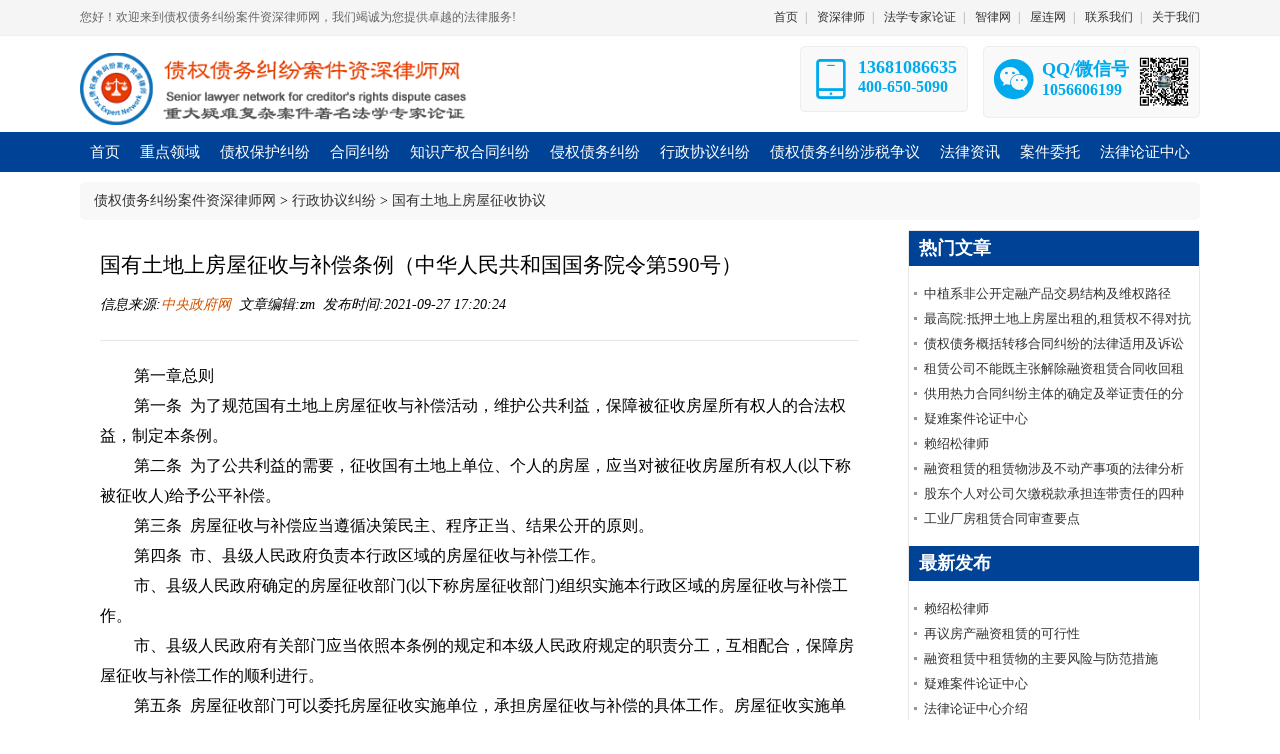

--- FILE ---
content_type: text/html; charset=utf-8
request_url: http://zhaiquanlawyer.com/html/detail/637.html
body_size: 11134
content:
<!DOCTYPE html> <html> <head> <meta charset="utf-8"> <title>国有土地上房屋征收与补偿条例（中华人民共和国国务院令第590号） 债权债务纠纷案件资深律师网 </title> <meta name="keywords" content="国有土地 征收补偿" /> <meta name="description" content=" 为了规范国有土地上房屋征收与补偿活动，维护公共利益，保障被征收房屋所有权人的合法权益，制定本条例。"> <link href="/static/default/css/style.css?v=202101006" rel="stylesheet"> <link href="/static/layui/css/layui.css" rel="stylesheet"> <style>
			#article_content img{height:auto !important;max-width: 90%;}
			#article_content {word-wrap: break-word;}
    		.btn {margin-top: 33px;}
		</style> </head> <body class="body-white"> <div class="top-nav"> <div class="container"> <div class="welcome">
            您好！欢迎来到债权债务纠纷案件资深律师网，我们竭诚为您提供卓越的法律服务!
        </div> <div class="link"> <a href="/">首页</a><span>|</span> <a href="/html/list/9.html">资深律师</a><span>|</span> <a href="http://www.itoplawchina.com/" target="_blank">法学专家论证</a><span>|</span> <a href="http://www.ailawai.com" target="_blank">智律网</a><span>|</span> <a href="http://www.aiwlai.com" target="_blank">屋连网</a><span>|</span> <a href="/contactus.html">联系我们</a><span>|</span> <a href="/aboutus.html">关于我们</a> </div> </div> </div> <div class="header"> <div class="header_inner"> <div class="logo" style="margin-top: 10px;"> <a href="/"> <img title="债权债务纠纷案件资深律师网-重大疑难复杂案件著名法学专家论证!" src="/static/default/images/logo.png"/> </a> </div> <div class="contact"> <div class="box h"> <div class="i"><i class="layui-icon layui-icon-cellphone"></i></div> <div class="mes"> <p class="p18">13681086635</p> <p>400-650-5090</p> </div> </div> <div class="box h"> <div class="i"><i class="layui-icon layui-icon-login-wechat"></i></div> <div class="mes"> <p class="p18">QQ/微信号</p> <p>1056606199</p> </div> <div class="ewm"> <img src="/static/default/images/lsswx.png"> </div> </div> </div> </div> </div> <div class="navbox"> <div class="nav"> <li class="drop-menu-effect"><a href="/"><span>首页</span></a></li> <li class="drop-menu-effect"> <a href="/html/list/1.html"><span>重点领域</span></a> <div class="submenu" style="left: -65px;"> <div class="sub_menu_bg" style="width:1100px;height: 140px;"> <div class="menu" style="width: 1100px;"> <a href="/html/list/11.html">买卖/租赁/融资租赁合同纠纷</a> <a href="/html/list/12.html">企业合作建房合同及税款纠纷</a> <a href="/html/list/13.html">重大建设工程施工合同纠纷</a> <a href="/html/list/14.html">企业并购/分立/扩股/转让</a> <a href="/html/list/15.html">注销破产清算债权争议处理</a> <a href="/html/list/16.html">企业厂房等大型产业拆纠纷</a> <a href="/html/list/17.html">农村集体土地征收拆迁纠纷</a> <a href="/html/list/18.html">建设用地使用权出/转让纠纷</a> <a href="/html/list/19.html">采矿权等国有自然资源纠纷</a> <a href="/html/list/20.html">自然人、法人重大借款合同纠纷</a> <a href="/html/list/21.html">土地使用权等抵押担保合同纠纷</a> <a href="/html/list/22.html">票据/债券/股权等质权合同纠纷</a> <a href="/html/list/23.html">知识产权合同及侵权纠纷</a> <a href="/html/list/24.html">重大医疗损害责任侵权纠纷</a> <a href="/html/list/25.html">产品责任侵权纠纷</a> <a href="/html/list/26.html">侵权及重大行政协议纠纷</a> <a href="/html/list/27.html">重大民商事合同纠纷案件</a> <a href="/html/list/28.html">重大复杂案件法学专家论证</a> </div> </div> </div> </li> <li class="drop-menu-effect"> <a href="/html/list/2.html"><span>债权保护纠纷</span></a> <div class="submenu"> <div class="sub_menu_bg" style="width:360px;"> <div class="menu"> <a href="/html/list/29.html">合同之债</a> <a href="/html/list/30.html">合同无效</a> <a href="/html/list/31.html">合同解除</a> <a href="/html/list/32.html">合同撤销</a> <a href="/html/list/33.html">不当得利</a> <a href="/html/list/34.html">无因管理</a> <a href="/html/list/35.html">单方允诺</a> <a href="/html/list/36.html">缔约过失</a> <a href="/html/list/37.html">债权债务概括转让</a> <a href="/html/list/38.html">债权人代位权</a> <a href="/html/list/39.html">债权人撤销权</a> <a href="/html/list/40.html">侵权之债</a> </div> </div> </div> </li> <li class="drop-menu-effect"> <a href="/html/list/3.html"><span>合同纠纷</span></a> <div class="submenu"> <div class="sub_menu_bg" style="width:720px;"> <div class="menu"> <a href="/html/list/41.html">买卖合同</a> <a href="/html/list/42.html">供用电水气热力合同</a> <a href="/html/list/43.html">赠与合同</a> <a href="/html/list/44.html">借款合同</a> <a href="/html/list/45.html">保证合同</a> <a href="/html/list/46.html">租赁合同</a> <a href="/html/list/47.html">融资租赁合同</a> <a href="/html/list/49.html">担保合同</a> <a href="/html/list/50.html">保理合同</a> <a href="/html/list/51.html">承揽合同</a> <a href="/html/list/52.html">金融合同</a> <a href="/html/list/53.html">网络合同</a> <a href="/html/list/54.html">房地产合同</a> <a href="/html/list/55.html">合作建房合同</a> <a href="/html/list/56.html">招标投标合同</a> <a href="/html/list/57.html">拆迁补偿协议</a> <a href="/html/list/58.html">土地使用权纠纷</a> <a href="/html/list/59.html">建设工程施工合同</a> <a href="/html/list/60.html">运输合同</a> <a href="/html/list/61.html">技术合同</a> <a href="/html/list/62.html">保管合同</a> <a href="/html/list/63.html">仓储合同</a> <a href="/html/list/64.html">委托合同</a> <a href="/html/list/65.html">物业服务合同</a> <a href="/html/list/66.html">行纪合同</a> <a href="/html/list/67.html">中介合同</a> <a href="/html/list/68.html">合伙合同</a> <a href="/html/list/69.html">不当得利</a> <a href="/html/list/70.html">无因管理</a> <a href="/html/list/71.html">无因给付</a> <a href="/html/list/72.html">其他合同</a> </div> </div> </div> </li> <li class="drop-menu-effect"> <a href="/html/list/4.html"><span>知识产权合同纠纷</span></a> <div class="submenu"> <div class="sub_menu_bg" style="width:540px;"> <div class="menu"> <a href="/html/list/73.html">著作权合同</a> <a href="/html/list/74.html">商标合同</a> <a href="/html/list/75.html">专利合同</a> <a href="/html/list/76.html">植物新品种合同</a> <a href="/html/list/77.html">集成电路布图设计合同</a> <a href="/html/list/78.html">商业秘密合同</a> <a href="/html/list/79.html">技术合同</a> <a href="/html/list/80.html">特许经营合同</a> <a href="/html/list/81.html">企业名称商号合同</a> <a href="/html/list/82.html">特殊标志合同</a> <a href="/html/list/83.html">网络域名合同</a> <a href="/html/list/84.html">知识产权转让合同</a> <a href="/html/list/85.html">知识产权质押合同</a> <a href="/html/list/86.html">知识产权使用费纠纷</a> <a href="/html/list/87.html">专利权宣告无效</a> </div> </div> </div> </li> <li class="drop-menu-effect"> <a href="/html/list/5.html"><span>侵权债务纠纷</span></a> <div class="submenu"> <div class="sub_menu_bg" style="width:540px;"> <div class="menu"> <a href="/html/list/88.html">产品责任</a> <a href="/html/list/89.html">机动车交通事故责任</a> <a href="/html/list/90.html">医疗损害责任</a> <a href="/html/list/91.html">侵害患者知情同意权责任纠纷</a> <a href="/html/list/92.html">医疗产品责任纠纷</a> <a href="/html/list/93.html">环境污染和生态破坏责任</a> <a href="/html/list/94.html">高度危险责任</a> <a href="/html/list/95.html">饲养动物损害责任</a> <a href="/html/list/96.html">建筑物和物件损害责任</a> <a href="/html/list/97.html">著作权侵权纠纷</a> <a href="/html/list/98.html">侵犯商业秘密</a> <a href="/html/list/99.html">侵犯数据权</a> <a href="/html/list/100.html">商标权侵权纠纷</a> <a href="/html/list/101.html">专利权侵权纠纷</a> <a href="/html/list/102.html">侵犯公民个人信息权</a> <a href="/html/list/103.html">肖像权</a> <a href="/html/list/104.html">其他侵权纠纷</a> </div> </div> </div> </li> <li class="drop-menu-effect"><a href="/html/list/6.html"><span>行政协议纠纷</span></a> <div class="submenu"> <div class="sub_menu_bg" style="width:540px;"> <div class="menu"> <a href="/html/list/105.html">政府特许经营协议</a> <a href="/html/list/106.html">集体土地征收征用补偿协议</a> <a href="/html/list/107.html">土地承包协议</a> <a href="/html/list/108.html">土地使用协议</a> <a href="/html/list/109.html">土地征收补偿协议</a> <a href="/html/list/110.html">国有土地上房屋征收协议</a> <a href="/html/list/111.html"> 矿业使用权出让协议</a> <a href="/html/list/112.html">国有土地使用权出让协议</a> <a href="/html/list/113.html">保障性住房租赁买卖协议</a> <a href="/html/list/114.html"> 政府与社会资本合作协议</a> <a href="/html/list/115.html">特许经营</a> <a href="/html/list/116.html">政府采购协议</a> <a href="/html/list/116.html"> 政府合作协议</a> </div> </div> </div> </li> <li class="drop-menu-effect"> <a href="/html/list/7.html"><span>债权债务纠纷涉税争议</span></a> <div class="submenu"> <div class="sub_menu_bg" style="width:360px;"> <div class="menu"> <a href="/html/list/118.html">增值税</a> <a href="/html/list/119.html">房产税</a> <a href="/html/list/120.html">城镇土地使用税</a> <a href="/html/list/121.html">土地增值税</a> <a href="/html/list/122.html">企业所得税</a> <a href="/html/list/123.html">契税</a> <a href="/html/list/124.html">消费税</a> <a href="/html/list/125.html">耕地占用税</a> <a href="/html/list/126.html">资源税</a> <a href="/html/list/127.html">个人所得税</a> <a href="/html/list/128.html">车船税</a> <a href="/html/list/129.html">车船税购置税</a> <a href="/html/list/130.html">城市建设维护税</a> <a href="/html/list/131.html">印花税</a> </div> </div> </div> </li> <li class="drop-menu-effect"> <a href="/html/list/8.html"><span>法律资讯</span></a> <div class="submenu" style="left: -145px;"> <div class="sub_menu_bg" style="width:360px;"> <div class="menu"> <a href="/html/list/132.html">法律法规</a> <a href="/html/list/133.html">司法解释</a> <a href="/html/list/134.html">部门规章</a> <a href="/html/list/135.html">指导案例</a> <a href="/html/list/136.html">法学研究</a> <a href="/html/list/137.html">案例评析</a> </div> </div> </div> </li> <li class="drop-menu-effect"> <a href="/anjianweituo.html"><span>案件委托</span></a></li> <li class="drop-menu-effect"><a href="/html/list/10.html"><span>法律论证中心</span></a> <div class="submenu" style="left: -385px;"> <div class="sub_menu_bg" style="width:520px;height: 170px;"> <div class="menu" style="width: 190px;border-right: 1px solid #ccc;"> <a href="/html/detail/4.html">疑难案件论证中心</a> <a href="/html/detail/5.html">法律论证中心介绍</a> <a href="http://www.itoplawchina.com/" target="_blank">法学专家论证</a> <a href="http://www.ilawchina.com/" target="_blank">专家证人</a> </div> <div class="img"> <img src="/static/default/images/m_1.png" /> </div> </div> </div> </li> </div> </div> <div style="background: #ffffff;"> <div class="container tc-main"> <div style="padding:10px;background-color: #f8f8f8;border-radius: 5px;margin: 10px 0;"> <i class="fa fa-home"></i>&nbsp;<a href="/">债权债务纠纷案件资深律师网</a>&nbsp;>&nbsp;<a href="/html/list/6.html">行政协议纠纷</a>&nbsp;>&nbsp;<a href="/html/list/110.html">国有土地上房屋征收协议</a> </div> <div class="row"> <div class="page_left"> <div class="page_content"> <h2>国有土地上房屋征收与补偿条例（中华人民共和国国务院令第590号）</h2> <div class="article-header"> <span>信息来源:<a href="/">中央政府网</a>&nbsp;&nbsp;文章编辑:zm&nbsp;&nbsp;发布时间:2021-09-27 17:20:24&nbsp;&nbsp;</span> </div> <hr> <div id="article_content"> <p style="padding: 0px; margin-top: 0px; margin-bottom: 0px; -webkit-tap-highlight-color: rgba(0, 0, 0, 0); border: 0px; list-style: none; font-family: &quot;Microsoft Yahei&quot;; font-size: 17px; white-space: normal; background-color: rgb(255, 255, 255); text-indent: 2em;"><span style="font-family: 宋体, SimSun; font-size: 16px;">第一章总则<br style="padding: 0px; margin: 0px;"/></span></p><p style="padding: 0px; margin-top: 0px; margin-bottom: 0px; -webkit-tap-highlight-color: rgba(0, 0, 0, 0); border: 0px; list-style: none; font-family: &quot;Microsoft Yahei&quot;; font-size: 17px; white-space: normal; background-color: rgb(255, 255, 255); text-indent: 2em;"><span style="font-family: 宋体, SimSun; font-size: 16px;">第一条 为了规范国有土地上房屋征收与补偿活动，维护公共利益，保障被征收房屋所有权人的合法权益，制定本条例。</span></p><p style="padding: 0px; margin-top: 0px; margin-bottom: 0px; -webkit-tap-highlight-color: rgba(0, 0, 0, 0); border: 0px; list-style: none; font-family: &quot;Microsoft Yahei&quot;; font-size: 17px; white-space: normal; background-color: rgb(255, 255, 255); text-indent: 2em;"><span style="font-family: 宋体, SimSun; font-size: 16px;">第二条 为了公共利益的需要，征收国有土地上单位、个人的房屋，应当对被征收房屋所有权人(以下称被征收人)给予公平补偿。</span></p><p style="padding: 0px; margin-top: 0px; margin-bottom: 0px; -webkit-tap-highlight-color: rgba(0, 0, 0, 0); border: 0px; list-style: none; font-family: &quot;Microsoft Yahei&quot;; font-size: 17px; white-space: normal; background-color: rgb(255, 255, 255); text-indent: 2em;"><span style="font-family: 宋体, SimSun; font-size: 16px;">第三条 房屋征收与补偿应当遵循决策民主、程序正当、结果公开的原则。</span></p><p style="padding: 0px; margin-top: 0px; margin-bottom: 0px; -webkit-tap-highlight-color: rgba(0, 0, 0, 0); border: 0px; list-style: none; font-family: &quot;Microsoft Yahei&quot;; font-size: 17px; white-space: normal; background-color: rgb(255, 255, 255); text-indent: 2em;"><span style="font-family: 宋体, SimSun; font-size: 16px;">第四条 市、县级人民政府负责本行政区域的房屋征收与补偿工作。</span></p><p style="padding: 0px; margin-top: 0px; margin-bottom: 0px; -webkit-tap-highlight-color: rgba(0, 0, 0, 0); border: 0px; list-style: none; font-family: &quot;Microsoft Yahei&quot;; font-size: 17px; white-space: normal; background-color: rgb(255, 255, 255); text-indent: 2em;"><span style="font-family: 宋体, SimSun; font-size: 16px;">市、县级人民政府确定的房屋征收部门(以下称房屋征收部门)组织实施本行政区域的房屋征收与补偿工作。</span></p><p style="padding: 0px; margin-top: 0px; margin-bottom: 0px; -webkit-tap-highlight-color: rgba(0, 0, 0, 0); border: 0px; list-style: none; font-family: &quot;Microsoft Yahei&quot;; font-size: 17px; white-space: normal; background-color: rgb(255, 255, 255); text-indent: 2em;"><span style="font-family: 宋体, SimSun; font-size: 16px;">市、县级人民政府有关部门应当依照本条例的规定和本级人民政府规定的职责分工，互相配合，保障房屋征收与补偿工作的顺利进行。</span></p><p style="padding: 0px; margin-top: 0px; margin-bottom: 0px; -webkit-tap-highlight-color: rgba(0, 0, 0, 0); border: 0px; list-style: none; font-family: &quot;Microsoft Yahei&quot;; font-size: 17px; white-space: normal; background-color: rgb(255, 255, 255); text-indent: 2em;"><span style="font-family: 宋体, SimSun; font-size: 16px;">第五条 房屋征收部门可以委托房屋征收实施单位，承担房屋征收与补偿的具体工作。房屋征收实施单位不得以营利为目的。</span></p><p style="padding: 0px; margin-top: 0px; margin-bottom: 0px; -webkit-tap-highlight-color: rgba(0, 0, 0, 0); border: 0px; list-style: none; font-family: &quot;Microsoft Yahei&quot;; font-size: 17px; white-space: normal; background-color: rgb(255, 255, 255); text-indent: 2em;"><span style="font-family: 宋体, SimSun; font-size: 16px;">房屋征收部门对房屋征收实施单位在委托范围内实施的房屋征收与补偿行为负责监督，并对其行为后果承担法律责任。</span></p><p style="padding: 0px; margin-top: 0px; margin-bottom: 0px; -webkit-tap-highlight-color: rgba(0, 0, 0, 0); border: 0px; list-style: none; font-family: &quot;Microsoft Yahei&quot;; font-size: 17px; white-space: normal; background-color: rgb(255, 255, 255); text-indent: 2em;"><span style="font-family: 宋体, SimSun; font-size: 16px;">第六条 上级人民政府应当加强对下级人民政府房屋征收与补偿工作的监督。</span></p><p style="padding: 0px; margin-top: 0px; margin-bottom: 0px; -webkit-tap-highlight-color: rgba(0, 0, 0, 0); border: 0px; list-style: none; font-family: &quot;Microsoft Yahei&quot;; font-size: 17px; white-space: normal; background-color: rgb(255, 255, 255); text-indent: 2em;"><span style="font-family: 宋体, SimSun; font-size: 16px;">国务院住房城乡建设主管部门和省、自治区、直辖市人民政府住房城乡建设主管部门应当会同同级财政、国土资源、发展改革等有关部门，加强对房屋征收与补偿实施工作的指导。</span></p><p style="padding: 0px; margin-top: 0px; margin-bottom: 0px; -webkit-tap-highlight-color: rgba(0, 0, 0, 0); border: 0px; list-style: none; font-family: &quot;Microsoft Yahei&quot;; font-size: 17px; white-space: normal; background-color: rgb(255, 255, 255); text-indent: 2em;"><span style="font-family: 宋体, SimSun; font-size: 16px;">第七条 任何组织和个人对违反本条例规定的行为，都有权向有关人民政府、房屋征收部门和其他有关部门举报。接到举报的有关人民政府、房屋征收部门和其他有关部门对举报应当及时核实、处理。</span></p><p style="padding: 0px; margin-top: 0px; margin-bottom: 0px; -webkit-tap-highlight-color: rgba(0, 0, 0, 0); border: 0px; list-style: none; font-family: &quot;Microsoft Yahei&quot;; font-size: 17px; white-space: normal; background-color: rgb(255, 255, 255); text-indent: 2em;"><span style="font-family: 宋体, SimSun; font-size: 16px;">监察机关应当加强对参与房屋征收与补偿工作的政府和有关部门或者单位及其工作人员的监察。[2]</span></p><p style="padding: 0px; margin-top: 0px; margin-bottom: 0px; -webkit-tap-highlight-color: rgba(0, 0, 0, 0); border: 0px; list-style: none; font-family: &quot;Microsoft Yahei&quot;; font-size: 17px; white-space: normal; background-color: rgb(255, 255, 255); text-indent: 2em;"><span style="font-family: 宋体, SimSun; font-size: 16px;">第二章征收决定</span></p><p style="padding: 0px; margin-top: 0px; margin-bottom: 0px; -webkit-tap-highlight-color: rgba(0, 0, 0, 0); border: 0px; list-style: none; font-family: &quot;Microsoft Yahei&quot;; font-size: 17px; white-space: normal; background-color: rgb(255, 255, 255); text-indent: 2em;"><span style="font-family: 宋体, SimSun; font-size: 16px;">第八条 为了保障国家安全、促进国民经济和社会发展等公共利益的需要，有下列情形之一，确需要征收房屋的，由市、县级人民政府作出房屋征收决定:</span></p><p style="padding: 0px; margin-top: 0px; margin-bottom: 0px; -webkit-tap-highlight-color: rgba(0, 0, 0, 0); border: 0px; list-style: none; font-family: &quot;Microsoft Yahei&quot;; font-size: 17px; white-space: normal; background-color: rgb(255, 255, 255); text-indent: 2em;"><span style="font-family: 宋体, SimSun; font-size: 16px;">(一)国防和外交的需要;</span></p><p style="padding: 0px; margin-top: 0px; margin-bottom: 0px; -webkit-tap-highlight-color: rgba(0, 0, 0, 0); border: 0px; list-style: none; font-family: &quot;Microsoft Yahei&quot;; font-size: 17px; white-space: normal; background-color: rgb(255, 255, 255); text-indent: 2em;"><span style="font-family: 宋体, SimSun; font-size: 16px;">(二)由政府组织实施的能源、交通、水利等基础设施建设的需要;</span></p><p style="padding: 0px; margin-top: 0px; margin-bottom: 0px; -webkit-tap-highlight-color: rgba(0, 0, 0, 0); border: 0px; list-style: none; font-family: &quot;Microsoft Yahei&quot;; font-size: 17px; white-space: normal; background-color: rgb(255, 255, 255); text-indent: 2em;"><span style="font-family: 宋体, SimSun; font-size: 16px;">(三)由政府组织实施的科技、教育、文化、卫生、体育、环境和资源保护、防灾减灾、文物保护、社会福利、市政公用等公共事业的需要;</span></p><p style="padding: 0px; margin-top: 0px; margin-bottom: 0px; -webkit-tap-highlight-color: rgba(0, 0, 0, 0); border: 0px; list-style: none; font-family: &quot;Microsoft Yahei&quot;; font-size: 17px; white-space: normal; background-color: rgb(255, 255, 255); text-indent: 2em;"><span style="font-family: 宋体, SimSun; font-size: 16px;">(四)由政府组织实施的保障性安居工程建设的需要;</span></p><p style="padding: 0px; margin-top: 0px; margin-bottom: 0px; -webkit-tap-highlight-color: rgba(0, 0, 0, 0); border: 0px; list-style: none; font-family: &quot;Microsoft Yahei&quot;; font-size: 17px; white-space: normal; background-color: rgb(255, 255, 255); text-indent: 2em;"><span style="font-family: 宋体, SimSun; font-size: 16px;">(五)由政府依照城乡规划法有关规定组织实施的对危房集中、基础设施落后等地段进行旧城区改建的需要;</span></p><p style="padding: 0px; margin-top: 0px; margin-bottom: 0px; -webkit-tap-highlight-color: rgba(0, 0, 0, 0); border: 0px; list-style: none; font-family: &quot;Microsoft Yahei&quot;; font-size: 17px; white-space: normal; background-color: rgb(255, 255, 255); text-indent: 2em;"><span style="font-family: 宋体, SimSun; font-size: 16px;">(六)法律、行政法规规定的其他公共利益的需要。</span></p><p style="padding: 0px; margin-top: 0px; margin-bottom: 0px; -webkit-tap-highlight-color: rgba(0, 0, 0, 0); border: 0px; list-style: none; font-family: &quot;Microsoft Yahei&quot;; font-size: 17px; white-space: normal; background-color: rgb(255, 255, 255); text-indent: 2em;"><span style="font-family: 宋体, SimSun; font-size: 16px;">第九条 依照本条例第八条规定，确需征收房屋的各项建设活动，应当符合国民经济和社会发展规划、土地利用总体规划、城乡规划和专项规划。保障性安居工程建设、旧城区改建，应当纳入市、县级国民经济和社会发展年度计划。</span></p><p style="padding: 0px; margin-top: 0px; margin-bottom: 0px; -webkit-tap-highlight-color: rgba(0, 0, 0, 0); border: 0px; list-style: none; font-family: &quot;Microsoft Yahei&quot;; font-size: 17px; white-space: normal; background-color: rgb(255, 255, 255); text-indent: 2em;"><span style="font-family: 宋体, SimSun; font-size: 16px;">制定国民经济和社会发展规划、土地利用总体规划、城乡规划和专项规划，应当广泛征求社会公众意见，经过科学论证。</span></p><p style="padding: 0px; margin-top: 0px; margin-bottom: 0px; -webkit-tap-highlight-color: rgba(0, 0, 0, 0); border: 0px; list-style: none; font-family: &quot;Microsoft Yahei&quot;; font-size: 17px; white-space: normal; background-color: rgb(255, 255, 255); text-indent: 2em;"><span style="font-family: 宋体, SimSun; font-size: 16px;">第十条 房屋征收部门拟定征收补偿方案，报市、县级人民政府。</span></p><p style="padding: 0px; margin-top: 0px; margin-bottom: 0px; -webkit-tap-highlight-color: rgba(0, 0, 0, 0); border: 0px; list-style: none; font-family: &quot;Microsoft Yahei&quot;; font-size: 17px; white-space: normal; background-color: rgb(255, 255, 255); text-indent: 2em;"><span style="font-family: 宋体, SimSun; font-size: 16px;">市、县级人民政府应当组织有关部门对征收补偿方案进行论证并予以公布，征求公众意见。征求意见期限不得少于30日。</span></p><p style="padding: 0px; margin-top: 0px; margin-bottom: 0px; -webkit-tap-highlight-color: rgba(0, 0, 0, 0); border: 0px; list-style: none; font-family: &quot;Microsoft Yahei&quot;; font-size: 17px; white-space: normal; background-color: rgb(255, 255, 255); text-indent: 2em;"><span style="font-family: 宋体, SimSun; font-size: 16px;">第十一条 市、县级人民政府应当将征求意见情况和根据公众意见修改的情况及时公布。</span></p><p style="padding: 0px; margin-top: 0px; margin-bottom: 0px; -webkit-tap-highlight-color: rgba(0, 0, 0, 0); border: 0px; list-style: none; font-family: &quot;Microsoft Yahei&quot;; font-size: 17px; white-space: normal; background-color: rgb(255, 255, 255); text-indent: 2em;"><span style="font-family: 宋体, SimSun; font-size: 16px;">因旧城区改建需要征收房屋，多数被征收人认为征收补偿方案不符合本条例规定的，市、县级人民政府应当组织由被征收人和公众代表参加的听证会，并根据听证会情况修改方案。</span></p><p style="padding: 0px; margin-top: 0px; margin-bottom: 0px; -webkit-tap-highlight-color: rgba(0, 0, 0, 0); border: 0px; list-style: none; font-family: &quot;Microsoft Yahei&quot;; font-size: 17px; white-space: normal; background-color: rgb(255, 255, 255); text-indent: 2em;"><span style="font-family: 宋体, SimSun; font-size: 16px;">第十二条 市、县级人民政府作出房屋征收决定前，应当按照有关规定进行社会稳定风险评估;房屋征收决定涉及被征收人数量较多的，应当经政府常务会议讨论决定。</span></p><p style="padding: 0px; margin-top: 0px; margin-bottom: 0px; -webkit-tap-highlight-color: rgba(0, 0, 0, 0); border: 0px; list-style: none; font-family: &quot;Microsoft Yahei&quot;; font-size: 17px; white-space: normal; background-color: rgb(255, 255, 255); text-indent: 2em;"><span style="font-family: 宋体, SimSun; font-size: 16px;">作出房屋征收决定前，征收补偿费用应当足额到位、专户存储、专款专用。</span></p><p style="padding: 0px; margin-top: 0px; margin-bottom: 0px; -webkit-tap-highlight-color: rgba(0, 0, 0, 0); border: 0px; list-style: none; font-family: &quot;Microsoft Yahei&quot;; font-size: 17px; white-space: normal; background-color: rgb(255, 255, 255); text-indent: 2em;"><span style="font-family: 宋体, SimSun; font-size: 16px;">第十三条 市、县级人民政府作出房屋征收决定后应当及时公告。公告应当载明征收补偿方案和行政复议、行政诉讼权利等事项。</span></p><p style="padding: 0px; margin-top: 0px; margin-bottom: 0px; -webkit-tap-highlight-color: rgba(0, 0, 0, 0); border: 0px; list-style: none; font-family: &quot;Microsoft Yahei&quot;; font-size: 17px; white-space: normal; background-color: rgb(255, 255, 255); text-indent: 2em;"><span style="font-family: 宋体, SimSun; font-size: 16px;">市、县级人民政府及房屋征收部门应当做好房屋征收与补偿的宣传、解释工作。</span></p><p style="padding: 0px; margin-top: 0px; margin-bottom: 0px; -webkit-tap-highlight-color: rgba(0, 0, 0, 0); border: 0px; list-style: none; font-family: &quot;Microsoft Yahei&quot;; font-size: 17px; white-space: normal; background-color: rgb(255, 255, 255); text-indent: 2em;"><span style="font-family: 宋体, SimSun; font-size: 16px;">房屋被依法征收的，国有土地使用权同时收回。</span></p><p style="padding: 0px; margin-top: 0px; margin-bottom: 0px; -webkit-tap-highlight-color: rgba(0, 0, 0, 0); border: 0px; list-style: none; font-family: &quot;Microsoft Yahei&quot;; font-size: 17px; white-space: normal; background-color: rgb(255, 255, 255); text-indent: 2em;"><span style="font-family: 宋体, SimSun; font-size: 16px;">第十四条 被征收人对市、县级人民政府作出的房屋征收决定不服的，可以依法申请行政复议，也可以依法提起行政诉讼。</span></p><p style="padding: 0px; margin-top: 0px; margin-bottom: 0px; -webkit-tap-highlight-color: rgba(0, 0, 0, 0); border: 0px; list-style: none; font-family: &quot;Microsoft Yahei&quot;; font-size: 17px; white-space: normal; background-color: rgb(255, 255, 255); text-indent: 2em;"><span style="font-family: 宋体, SimSun; font-size: 16px;">第十五条 房屋征收部门应当对房屋征收范围内房屋的权属、区位、用途、建筑面积等情况组织调查登记，被征收人应当予以配合。调查结果应当在房屋征收范围内向被征收人公布。</span></p><p style="padding: 0px; margin-top: 0px; margin-bottom: 0px; -webkit-tap-highlight-color: rgba(0, 0, 0, 0); border: 0px; list-style: none; font-family: &quot;Microsoft Yahei&quot;; font-size: 17px; white-space: normal; background-color: rgb(255, 255, 255); text-indent: 2em;"><span style="font-family: 宋体, SimSun; font-size: 16px;">第十六条 房屋征收范围确定后，不得在房屋征收范围内实施新建、扩建、改建房屋和改变房屋用途等不当增加补偿费用的行为;违反规定实施的，不予补偿。</span></p><p style="padding: 0px; margin-top: 0px; margin-bottom: 0px; -webkit-tap-highlight-color: rgba(0, 0, 0, 0); border: 0px; list-style: none; font-family: &quot;Microsoft Yahei&quot;; font-size: 17px; white-space: normal; background-color: rgb(255, 255, 255); text-indent: 2em;"><span style="font-family: 宋体, SimSun; font-size: 16px;">房屋征收部门应当将前款所列事项书面通知有关部门暂停办理相关手续。暂停办理相关手续的书面通知应当载明暂停期限。暂停期限最长不得超过1年。</span></p><p style="padding: 0px; margin-top: 0px; margin-bottom: 0px; -webkit-tap-highlight-color: rgba(0, 0, 0, 0); border: 0px; list-style: none; font-family: &quot;Microsoft Yahei&quot;; font-size: 17px; white-space: normal; background-color: rgb(255, 255, 255); text-indent: 2em;"><span style="font-family: 宋体, SimSun; font-size: 16px;">第三章补偿</span></p><p style="padding: 0px; margin-top: 0px; margin-bottom: 0px; -webkit-tap-highlight-color: rgba(0, 0, 0, 0); border: 0px; list-style: none; font-family: &quot;Microsoft Yahei&quot;; font-size: 17px; white-space: normal; background-color: rgb(255, 255, 255); text-indent: 2em;"><span style="font-family: 宋体, SimSun; font-size: 16px;">第十七条 作出房屋征收决定的市、县级人民政府对被征收人给予的补偿包括:</span></p><p style="padding: 0px; margin-top: 0px; margin-bottom: 0px; -webkit-tap-highlight-color: rgba(0, 0, 0, 0); border: 0px; list-style: none; font-family: &quot;Microsoft Yahei&quot;; font-size: 17px; white-space: normal; background-color: rgb(255, 255, 255); text-indent: 2em;"><span style="font-family: 宋体, SimSun; font-size: 16px;">(一)被征收房屋价值的补偿;</span></p><p style="padding: 0px; margin-top: 0px; margin-bottom: 0px; -webkit-tap-highlight-color: rgba(0, 0, 0, 0); border: 0px; list-style: none; font-family: &quot;Microsoft Yahei&quot;; font-size: 17px; white-space: normal; background-color: rgb(255, 255, 255); text-indent: 2em;"><span style="font-family: 宋体, SimSun; font-size: 16px;">(二)因征收房屋造成的搬迁、临时安置的补偿;</span></p><p style="padding: 0px; margin-top: 0px; margin-bottom: 0px; -webkit-tap-highlight-color: rgba(0, 0, 0, 0); border: 0px; list-style: none; font-family: &quot;Microsoft Yahei&quot;; font-size: 17px; white-space: normal; background-color: rgb(255, 255, 255); text-indent: 2em;"><span style="font-family: 宋体, SimSun; font-size: 16px;">(三)因征收房屋造成的停产停业损失的补偿。</span></p><p style="padding: 0px; margin-top: 0px; margin-bottom: 0px; -webkit-tap-highlight-color: rgba(0, 0, 0, 0); border: 0px; list-style: none; font-family: &quot;Microsoft Yahei&quot;; font-size: 17px; white-space: normal; background-color: rgb(255, 255, 255); text-indent: 2em;"><span style="font-family: 宋体, SimSun; font-size: 16px;">市、县级人民政府应当制定补助和奖励办法，对被征收人给予补助和奖励。</span></p><p style="padding: 0px; margin-top: 0px; margin-bottom: 0px; -webkit-tap-highlight-color: rgba(0, 0, 0, 0); border: 0px; list-style: none; font-family: &quot;Microsoft Yahei&quot;; font-size: 17px; white-space: normal; background-color: rgb(255, 255, 255); text-indent: 2em;"><span style="font-family: 宋体, SimSun; font-size: 16px;">第十八条 征收个人住宅，被征收人符合住房保障条件的，作出房屋征收决定的市、县级人民政府应当优先给予住房保障。具体办法由省、自治区、直辖市制定。</span></p><p style="padding: 0px; margin-top: 0px; margin-bottom: 0px; -webkit-tap-highlight-color: rgba(0, 0, 0, 0); border: 0px; list-style: none; font-family: &quot;Microsoft Yahei&quot;; font-size: 17px; white-space: normal; background-color: rgb(255, 255, 255); text-indent: 2em;"><span style="font-family: 宋体, SimSun; font-size: 16px;">第十九条 对被征收房屋价值的补偿，不得低于房屋征收决定公告之日被征收房屋类似房地产的市场价格。被征收房屋的价值，由具有相应资质的房地产价格评估机构按照房屋征收评估办法评估确定。</span></p><p style="padding: 0px; margin-top: 0px; margin-bottom: 0px; -webkit-tap-highlight-color: rgba(0, 0, 0, 0); border: 0px; list-style: none; font-family: &quot;Microsoft Yahei&quot;; font-size: 17px; white-space: normal; background-color: rgb(255, 255, 255); text-indent: 2em;"><span style="font-family: 宋体, SimSun; font-size: 16px;">对评估确定的被征收房屋价值有异议的，可以向房地产价格评估机构申请复核评估。对复核结果有异议的，可以向房地产价格评估专家委员会申请鉴定。</span></p><p style="padding: 0px; margin-top: 0px; margin-bottom: 0px; -webkit-tap-highlight-color: rgba(0, 0, 0, 0); border: 0px; list-style: none; font-family: &quot;Microsoft Yahei&quot;; font-size: 17px; white-space: normal; background-color: rgb(255, 255, 255); text-indent: 2em;"><span style="font-family: 宋体, SimSun; font-size: 16px;">房屋征收评估办法由国务院住房城乡建设主管部门制定，制定过程中，应当向社会公开征求意见。</span></p><p style="padding: 0px; margin-top: 0px; margin-bottom: 0px; -webkit-tap-highlight-color: rgba(0, 0, 0, 0); border: 0px; list-style: none; font-family: &quot;Microsoft Yahei&quot;; font-size: 17px; white-space: normal; background-color: rgb(255, 255, 255); text-indent: 2em;"><span style="font-family: 宋体, SimSun; font-size: 16px;">第二十条 房地产价格评估机构由被征收人协商选定;协商不成的，通过多数决定、随机选定等方式确定，具体办法由省、自治区、直辖市制定。</span></p><p style="padding: 0px; margin-top: 0px; margin-bottom: 0px; -webkit-tap-highlight-color: rgba(0, 0, 0, 0); border: 0px; list-style: none; font-family: &quot;Microsoft Yahei&quot;; font-size: 17px; white-space: normal; background-color: rgb(255, 255, 255); text-indent: 2em;"><span style="font-family: 宋体, SimSun; font-size: 16px;">房地产价格评估机构应当独立、客观、公正地开展房屋征收评估工作，任何单位和个人不得干预。</span></p><p style="padding: 0px; margin-top: 0px; margin-bottom: 0px; -webkit-tap-highlight-color: rgba(0, 0, 0, 0); border: 0px; list-style: none; font-family: &quot;Microsoft Yahei&quot;; font-size: 17px; white-space: normal; background-color: rgb(255, 255, 255); text-indent: 2em;"><span style="font-family: 宋体, SimSun; font-size: 16px;">第二十一条 被征收人可以选择货币补偿，也可以选择房屋产权调换。</span></p><p style="padding: 0px; margin-top: 0px; margin-bottom: 0px; -webkit-tap-highlight-color: rgba(0, 0, 0, 0); border: 0px; list-style: none; font-family: &quot;Microsoft Yahei&quot;; font-size: 17px; white-space: normal; background-color: rgb(255, 255, 255); text-indent: 2em;"><span style="font-family: 宋体, SimSun; font-size: 16px;">被征收人选择房屋产权调换的，市、县级人民政府应当提供用于产权调换的房屋，并与被征收人计算、结清被征收房屋价值与用于产权调换房屋价值的差价。</span></p><p style="padding: 0px; margin-top: 0px; margin-bottom: 0px; -webkit-tap-highlight-color: rgba(0, 0, 0, 0); border: 0px; list-style: none; font-family: &quot;Microsoft Yahei&quot;; font-size: 17px; white-space: normal; background-color: rgb(255, 255, 255); text-indent: 2em;"><span style="font-family: 宋体, SimSun; font-size: 16px;">因旧城区改建征收个人住宅，被征收人选择在改建地段进行房屋产权调换的，作出房屋征收决定的市、县级人民政府应当提供改建地段或者就近地段的房屋。</span></p><p style="padding: 0px; margin-top: 0px; margin-bottom: 0px; -webkit-tap-highlight-color: rgba(0, 0, 0, 0); border: 0px; list-style: none; font-family: &quot;Microsoft Yahei&quot;; font-size: 17px; white-space: normal; background-color: rgb(255, 255, 255); text-indent: 2em;"><span style="font-family: 宋体, SimSun; font-size: 16px;">第二十二条 因征收房屋造成搬迁的，房屋征收部门应当向被征收人支付搬迁费;选择房屋产权调换的，产权调换房屋交付前，房屋征收部门应当向被征收人支付临时安置费或者提供周转用房。</span></p><p style="padding: 0px; margin-top: 0px; margin-bottom: 0px; -webkit-tap-highlight-color: rgba(0, 0, 0, 0); border: 0px; list-style: none; font-family: &quot;Microsoft Yahei&quot;; font-size: 17px; white-space: normal; background-color: rgb(255, 255, 255); text-indent: 2em;"><span style="font-family: 宋体, SimSun; font-size: 16px;">第二十三条 对因征收房屋造成停产停业损失的补偿，根据房屋被征收前的效益、停产停业期限等因素确定。具体办法由省、自治区、直辖市制定。</span></p><p style="padding: 0px; margin-top: 0px; margin-bottom: 0px; -webkit-tap-highlight-color: rgba(0, 0, 0, 0); border: 0px; list-style: none; font-family: &quot;Microsoft Yahei&quot;; font-size: 17px; white-space: normal; background-color: rgb(255, 255, 255); text-indent: 2em;"><span style="font-family: 宋体, SimSun; font-size: 16px;">第二十四条 市、县级人民政府及其有关部门应当依法加强对建设活动的监督管理，对违反城乡规划进行建设的，依法予以处理。</span></p><p style="padding: 0px; margin-top: 0px; margin-bottom: 0px; -webkit-tap-highlight-color: rgba(0, 0, 0, 0); border: 0px; list-style: none; font-family: &quot;Microsoft Yahei&quot;; font-size: 17px; white-space: normal; background-color: rgb(255, 255, 255); text-indent: 2em;"><span style="font-family: 宋体, SimSun; font-size: 16px;">市、县级人民政府作出房屋征收决定前，应当组织有关部门依法对征收范围内未经登记的建筑进行调查、认定和处理。对认定为合法建筑和未超过批准期限的临时建筑的，应当给予补偿;对认定为违法建筑和超过批准期限的临时建筑的，不予补偿。</span></p><p style="padding: 0px; margin-top: 0px; margin-bottom: 0px; -webkit-tap-highlight-color: rgba(0, 0, 0, 0); border: 0px; list-style: none; font-family: &quot;Microsoft Yahei&quot;; font-size: 17px; white-space: normal; background-color: rgb(255, 255, 255); text-indent: 2em;"><span style="font-family: 宋体, SimSun; font-size: 16px;">第二十五条 房屋征收部门与被征收人依照本条例的规定，就补偿方式、补偿金额和支付期限、用于产权调换房屋的地点和面积、搬迁费、临时安置费或者周转用房、停产停业损失、搬迁期限、过渡方式和过渡期限等事项，订立补偿协议。</span></p><p style="padding: 0px; margin-top: 0px; margin-bottom: 0px; -webkit-tap-highlight-color: rgba(0, 0, 0, 0); border: 0px; list-style: none; font-family: &quot;Microsoft Yahei&quot;; font-size: 17px; white-space: normal; background-color: rgb(255, 255, 255); text-indent: 2em;"><span style="font-family: 宋体, SimSun; font-size: 16px;">补偿协议订立后，一方当事人不履行补偿协议约定的义务的，另一方当事人可以依法提起诉讼。</span></p><p style="padding: 0px; margin-top: 0px; margin-bottom: 0px; -webkit-tap-highlight-color: rgba(0, 0, 0, 0); border: 0px; list-style: none; font-family: &quot;Microsoft Yahei&quot;; font-size: 17px; white-space: normal; background-color: rgb(255, 255, 255); text-indent: 2em;"><span style="font-family: 宋体, SimSun; font-size: 16px;">第二十六条 房屋征收部门与被征收人在征收补偿方案确定的签约期限内达不成补偿协议，或者被征收房屋所有权人不明确的，由房屋征收部门报请作出房屋征收决定的市、县级人民政府依照本条例的规定，按照征收补偿方案作出补偿决定，并在房屋征收范围内予以公告。</span></p><p style="padding: 0px; margin-top: 0px; margin-bottom: 0px; -webkit-tap-highlight-color: rgba(0, 0, 0, 0); border: 0px; list-style: none; font-family: &quot;Microsoft Yahei&quot;; font-size: 17px; white-space: normal; background-color: rgb(255, 255, 255); text-indent: 2em;"><span style="font-family: 宋体, SimSun; font-size: 16px;">补偿决定应当公平，包括本条例第二十五条第一款规定的有关补偿协议的事项。</span></p><p style="padding: 0px; margin-top: 0px; margin-bottom: 0px; -webkit-tap-highlight-color: rgba(0, 0, 0, 0); border: 0px; list-style: none; font-family: &quot;Microsoft Yahei&quot;; font-size: 17px; white-space: normal; background-color: rgb(255, 255, 255); text-indent: 2em;"><span style="font-family: 宋体, SimSun; font-size: 16px;">被征收人对补偿决定不服的，可以依法申请行政复议，也可以依法提起行政诉讼。</span></p><p style="padding: 0px; margin-top: 0px; margin-bottom: 0px; -webkit-tap-highlight-color: rgba(0, 0, 0, 0); border: 0px; list-style: none; font-family: &quot;Microsoft Yahei&quot;; font-size: 17px; white-space: normal; background-color: rgb(255, 255, 255); text-indent: 2em;"><span style="font-family: 宋体, SimSun; font-size: 16px;">第二十七条 实施房屋征收应当先补偿、后搬迁。</span></p><p style="padding: 0px; margin-top: 0px; margin-bottom: 0px; -webkit-tap-highlight-color: rgba(0, 0, 0, 0); border: 0px; list-style: none; font-family: &quot;Microsoft Yahei&quot;; font-size: 17px; white-space: normal; background-color: rgb(255, 255, 255); text-indent: 2em;"><span style="font-family: 宋体, SimSun; font-size: 16px;">作出房屋征收决定的市、县级人民政府对被征收人给予补偿后，被征收人应当在补偿协议约定或者补偿决定确定的搬迁期限内完成搬迁。</span></p><p style="padding: 0px; margin-top: 0px; margin-bottom: 0px; -webkit-tap-highlight-color: rgba(0, 0, 0, 0); border: 0px; list-style: none; font-family: &quot;Microsoft Yahei&quot;; font-size: 17px; white-space: normal; background-color: rgb(255, 255, 255); text-indent: 2em;"><span style="font-family: 宋体, SimSun; font-size: 16px;">任何单位和个人不得采取暴力、威胁或者违反规定中断供水、供热、供气、供电和道路通行等非法方式迫使被征收人搬迁。禁止建设单位参与搬迁活动。</span></p><p style="padding: 0px; margin-top: 0px; margin-bottom: 0px; -webkit-tap-highlight-color: rgba(0, 0, 0, 0); border: 0px; list-style: none; font-family: &quot;Microsoft Yahei&quot;; font-size: 17px; white-space: normal; background-color: rgb(255, 255, 255); text-indent: 2em;"><span style="font-family: 宋体, SimSun; font-size: 16px;">第二十八条 被征收人在法定期限内不申请行政复议或者不提起行政诉讼，在补偿决定规定的期限内又不搬迁的，由作出房屋征收决定的市、县级人民政府依法申请人民法院强制执行。</span></p><p style="padding: 0px; margin-top: 0px; margin-bottom: 0px; -webkit-tap-highlight-color: rgba(0, 0, 0, 0); border: 0px; list-style: none; font-family: &quot;Microsoft Yahei&quot;; font-size: 17px; white-space: normal; background-color: rgb(255, 255, 255); text-indent: 2em;"><span style="font-family: 宋体, SimSun; font-size: 16px;">强制执行申请书应当附具补偿金额和专户存储账号、产权调换房屋和周转用房的地点和面积等材料。</span></p><p style="padding: 0px; margin-top: 0px; margin-bottom: 0px; -webkit-tap-highlight-color: rgba(0, 0, 0, 0); border: 0px; list-style: none; font-family: &quot;Microsoft Yahei&quot;; font-size: 17px; white-space: normal; background-color: rgb(255, 255, 255); text-indent: 2em;"><span style="font-family: 宋体, SimSun; font-size: 16px;">第二十九条 房屋征收部门应当依法建立房屋征收补偿档案，并将分户补偿情况在房屋征收范围内向被征收人公布。</span></p><p style="padding: 0px; margin-top: 0px; margin-bottom: 0px; -webkit-tap-highlight-color: rgba(0, 0, 0, 0); border: 0px; list-style: none; font-family: &quot;Microsoft Yahei&quot;; font-size: 17px; white-space: normal; background-color: rgb(255, 255, 255); text-indent: 2em;"><span style="font-family: 宋体, SimSun; font-size: 16px;">审计机关应当加强对征收补偿费用管理和使用情况的监督，并公布审计结果。</span></p><p style="padding: 0px; margin-top: 0px; margin-bottom: 0px; -webkit-tap-highlight-color: rgba(0, 0, 0, 0); border: 0px; list-style: none; font-family: &quot;Microsoft Yahei&quot;; font-size: 17px; white-space: normal; background-color: rgb(255, 255, 255); text-indent: 2em;"><span style="font-family: 宋体, SimSun; font-size: 16px;">第四章法律责任</span></p><p style="padding: 0px; margin-top: 0px; margin-bottom: 0px; -webkit-tap-highlight-color: rgba(0, 0, 0, 0); border: 0px; list-style: none; font-family: &quot;Microsoft Yahei&quot;; font-size: 17px; white-space: normal; background-color: rgb(255, 255, 255); text-indent: 2em;"><span style="font-family: 宋体, SimSun; font-size: 16px;">第三十条 市、县级人民政府及房屋征收部门的工作人员在房屋征收与补偿工作中不履行本条例规定的职责，或者滥用职权、玩忽职守、徇私舞弊的，由上级人民政府或者本级人民政府责令改正，通报批评;造成损失的，依法承担赔偿责任;对直接负责的主管人员和其他直接责任人员，依法给予处分;构成犯罪的，依法追究刑事责任。</span></p><p style="padding: 0px; margin-top: 0px; margin-bottom: 0px; -webkit-tap-highlight-color: rgba(0, 0, 0, 0); border: 0px; list-style: none; font-family: &quot;Microsoft Yahei&quot;; font-size: 17px; white-space: normal; background-color: rgb(255, 255, 255); text-indent: 2em;"><span style="font-family: 宋体, SimSun; font-size: 16px;">第三十一条 采取暴力、威胁或者违反规定中断供水、供热、供气、供电和道路通行等非法方式迫使被征收人搬迁，造成损失的，依法承担赔偿责任;对直接负责的主管人员和其他直接责任人员，构成犯罪的，依法追究刑事责任;尚不构成犯罪的，依法给予处分;构成违反治安管理行为的，依法给予治安管理处罚。</span></p><p style="padding: 0px; margin-top: 0px; margin-bottom: 0px; -webkit-tap-highlight-color: rgba(0, 0, 0, 0); border: 0px; list-style: none; font-family: &quot;Microsoft Yahei&quot;; font-size: 17px; white-space: normal; background-color: rgb(255, 255, 255); text-indent: 2em;"><span style="font-family: 宋体, SimSun; font-size: 16px;">第三十二条 采取暴力、威胁等方法阻碍依法进行的房屋征收与补偿工作，构成犯罪的，依法追究刑事责任;构成违反治安管理行为的，依法给予治安管理处罚。</span></p><p style="padding: 0px; margin-top: 0px; margin-bottom: 0px; -webkit-tap-highlight-color: rgba(0, 0, 0, 0); border: 0px; list-style: none; font-family: &quot;Microsoft Yahei&quot;; font-size: 17px; white-space: normal; background-color: rgb(255, 255, 255); text-indent: 2em;"><span style="font-family: 宋体, SimSun; font-size: 16px;">第三十三条 贪污、挪用、私分、截留、拖欠征收补偿费用的，责令改正，追回有关款项，限期退还违法所得，对有关责任单位通报批评、给予警告;造成损失的，依法承担赔偿责任;对直接负责的主管人员和其他直接责任人员，构成犯罪的，依法追究刑事责任;尚不构成犯罪的，依法给予处分。</span></p><p style="padding: 0px; margin-top: 0px; margin-bottom: 0px; -webkit-tap-highlight-color: rgba(0, 0, 0, 0); border: 0px; list-style: none; font-family: &quot;Microsoft Yahei&quot;; font-size: 17px; white-space: normal; background-color: rgb(255, 255, 255); text-indent: 2em;"><span style="font-family: 宋体, SimSun; font-size: 16px;">第三十四条 房地产价格评估机构或者房地产估价师出具虚假或者有重大差错的评估报告的，由发证机关责令限期改正，给予警告，对房地产价格评估机构并处5万元以上20万元以下罚款，对房地产估价师并处1万元以上3万元以下罚款，并记入信用档案;情节严重的，吊销资质证书、注册证书;造成损失的，依法承担赔偿责任;构成犯罪的，依法追究刑事责任。</span></p><p style="padding: 0px; margin-top: 0px; margin-bottom: 0px; -webkit-tap-highlight-color: rgba(0, 0, 0, 0); border: 0px; list-style: none; font-family: &quot;Microsoft Yahei&quot;; font-size: 17px; white-space: normal; background-color: rgb(255, 255, 255); text-indent: 2em;"><span style="font-family: 宋体, SimSun; font-size: 16px;">第五章附则</span></p><p style="padding: 0px; margin-top: 0px; margin-bottom: 0px; -webkit-tap-highlight-color: rgba(0, 0, 0, 0); border: 0px; list-style: none; font-family: &quot;Microsoft Yahei&quot;; font-size: 17px; white-space: normal; background-color: rgb(255, 255, 255); text-indent: 2em;"><span style="font-family: 宋体, SimSun; font-size: 16px;">第三十五条 本条例自公布之日起施行。2001年6月13日国务院公布的《城市房屋拆迁管理条例》同时废止。本条例施行前已依法取得房屋拆迁许可证的项目，继续沿用原有的规定办理，但政府不得责成有关部门强制拆迁。</span></p><p><br/></p> </div> <div style="line-height: 25px;background-color: #f8f8f8;border-radius: 5px;padding: 10px;margin-top: 10px;color: #666;font-size: 12px;font-style: italic"> <b>注：本文转载目的在于传递更多信息，并不代表本网赞同其观点和对其真实性负责。如有侵权行为，请联系我们，我们会及时删除。</b> </div> <div> <a href="/html/detail/635.html" class="btn btn-primary pull-left">上一篇</a> <a href="/html/detail/931.html" class="btn btn-warning pull-right">下一篇</a> <div class="clear"></div> </div> </div> </div> <div class="page_right"> <div class="title">热门文章</div> <ul class="p_list"> <li><a href="/html/detail/1041.html">中植系非公开定融产品交易结构及维权路径</a> </li><li><a href="/html/detail/68.html">最高院:抵押土地上房屋出租的,租赁权不得对抗土地抵押权(附:先抵后租裁判规则)|法客帝国</a> </li><li><a href="/html/detail/1040.html">债权债务概括转移合同纠纷的法律适用及诉讼要点——债权债务概括转移合同纠纷系列</a> </li><li><a href="/html/detail/7.html">租赁公司不能既主张解除融资租赁合同收回租赁物又要求承租人支付全部未付租金</a> </li><li><a href="/html/detail/286.html">供用热力合同纠纷主体的确定及举证责任的分配</a> </li><li><a href="/html/detail/4.html">疑难案件论证中心</a> </li><li><a href="/html/detail/1.html">赖绍松律师</a> </li><li><a href="/html/detail/6.html">融资租赁的租赁物涉及不动产事项的法律分析</a> </li><li><a href="/html/detail/113.html">股东个人对公司欠缴税款承担连带责任的四种情形 </a> </li><li><a href="/html/detail/10.html">工业厂房租赁合同审查要点</a> </li> </ul> <div class="title">最新发布</div> <ul class="p_list"> <li><a href="/html/detail/1.html">赖绍松律师</a> </li><li><a href="/html/detail/2.html">再议房产融资租赁的可行性</a> </li><li><a href="/html/detail/3.html">融资租赁中租赁物的主要风险与防范措施</a> </li><li><a href="/html/detail/4.html">疑难案件论证中心</a> </li><li><a href="/html/detail/5.html">法律论证中心介绍</a> </li><li><a href="/html/detail/6.html">融资租赁的租赁物涉及不动产事项的法律分析</a> </li><li><a href="/html/detail/7.html">租赁公司不能既主张解除融资租赁合同收回租赁物又要求承租人支付全部未付租金</a> </li><li><a href="/html/detail/8.html">违约转租还是违建导致无法经营，这起厂房租赁合同纠纷应如何认定？</a> </li><li><a href="/html/detail/9.html">企业遭遇资金难题 房产、厂房、仓库、土地都可以帮你抵押融资</a> </li><li><a href="/html/detail/10.html">工业厂房租赁合同审查要点</a> </li> </ul> </div> </div> </div> </div> <div class="clear10"></div> <div class="qing fobgn"> <div class="wrap"> <div class="qing youlk"> <div class="youbt">友情链接：</div> <div class="youlj"> <a href="http://www.shaosonglawyer.com/" target="_blank">赖绍松资深大律师网</a><a href="http://www.ailawai.com/" target="_blank">智律网</a><a href="http://www.itoplawchina.com/" target="_blank">法学专家论证网</a><a href="http://www.icompanylaw.com/" target="_blank">公司股权&amp;证券律师网</a><a href="http://www.itopestate.com/" target="_blank">赖绍松资深房地产律师网</a><a href="http://www.hardcaseslawyer.com/" target="_blank">重大疑难复杂案件资深大律师网</a><a href="http://www.jianfanglaw.com/" target="_blank">合作建房纠纷案件资深大律师网</a><a href="http://www.zulinlaw.com/" target="_blank">融资租赁合同纠纷案件资深大律师网</a><a href="http://www.eitaxlawyer.com/" target="_blank">企业所得税案件资深税务律师网</a><a href="http://www.fangtaxlawyer.com" target="_blank">资深房地产税务律师网</a><a href="http://www.intaxlawyer.com/" target="_blank">个人所得税案件资深税务律师网</a><a href="http://www.lawchaiqian.com" target="_blank">企业拆迁&amp;房屋征收补偿案件资深律师网</a><a href="http://www.aichinatax.com/" target="_blank">赖绍松资深税务律师网</a><a href="http://www.itaxexport.com" target="_blank">出口退税案件资深税务律师网</a><a href="http://www.aitaxlawyer.com" target="_blank">增值税专用发票案件资深税务律师网</a><a href="http://itoplawyer.toplawyerchina.com" target="_blank">反垄断&amp;知识产权资深律师网</a><a href="http://www.wuquanlaw.com" target="_blank">物权纠纷案件资深律师网</a><a href="http://www.qinquanlawyer.com" target="_blank">侵权责任纠纷案件资深律师网</a><a href="http://www.fangchailawyer.com/" target="_blank">未登记无证房屋拆迁案件资深律师网</a><a href="http://www.xingfalaw.com" target="_blank">刑事自诉案件资深律师网</a><a href="http://www.aiwlai.com" target="_blank">屋连网</a><a href="http://www.taxlawyerchina.com" target="_blank">税务律师网</a><a href="http://www.iestatelaw.com/" target="_blank">房地产律师网</a><a href="http://www.iestatetoplaw.com/" target="_blank">房地产法律专家网</a><a href="http://www.taxlawchina.com/" target="_blank">税法专家网</a><a href="http://www.ichinatax.com/" target="_blank">税务诉讼律师网</a><a href="http://www.ilawchina.com/" target="_blank">法学专家网</a><a href="http://www.toplawyerchina.com/" target="_blank">资深大律师&amp;著名法律专家网</a> </div> </div> <div class="qing"> <ul class="fona lf"> <li> <p>重点领域</p> <a href="/html/list/13.html">重大复杂建设工程施工合同纠纷</a> <a href="/html/list/12.html">企业合作建房合同税款承担纠纷</a> <a href="/html/list/17.html">农村集体土地征收征用拆迁补偿</a> <a href="/html/list/23.html">知识产权合同及侵权纠纷</a> <a href="/html/list/24.html">重大医疗损害责任侵权纠纷</a> </li> <li> <p>重大疑难案件办理</p> <a href="http://www.aichinatax.com/" target="_blank">重大疑难税务案件研讨</a> <a href="http://www.lawchaiqian.com/" target="_blank">未登记建筑合法性论证</a> <a href="http://www.hardcaseslawyer.com/" target="_blank">重大疑难刑事案件研讨</a> <a href="http://www.hardcaseslawyer.com/" target="_blank">重大疑难行政案件论证</a> <a href=" http://www.hardcaseslawyer.com/" target="_blank">重大疑难民商诉讼案件</a> </li> <li> <p>代理范围</p> <a href="/anjianweituo.html">案件委托</a> <a href="/falvyijianshu.html">出具法律意见书</a> <a href="http://www.itoplawchina.com/" target="_blank">法学专家论证</a> <a href="http://www.ilawchina.com/" target="_blank">专家证人出庭</a> <a href="http://www.ailawai.com/" target="_blank">司法鉴定评估</a> </li> <li> <p>关于我们</p> <a href="/contactus.html">联系我们</a> <a href="/aboutus.html">关于我们</a> <a href="/html/list/9.html">资深律师</a> <a href="http://www.ailawai.com/" target="_blank">智律网</a> <a href="http://www.aiwlai.com/" target="_blank">屋连网</a> </li> </ul> <div class="lf hotk"> <div class=" fohti"><img src="/public/images/fo_tel.png" width="37" height="32" class="lf"><span>资深律师咨询</span> </div> <div class="qing"><img src="/public/images/index_119.png" width="197" height="37"></div> <div class="fosj">咨询时间：周一至周日 24小时</div> <div class="foot-wx"> <div class="mes"> <p class="p18">QQ/微信号</p> <p>1056606199</p> </div> <div class="ewm"> <img src="/static/default/images/lsswx.png"> </div> </div> </div> </div> </div> </div> <!-- 版权 --> <div class="qing babgn"> <div class="center" style="text-align: center;">
        债权债务纠纷案件资深律师网　版权所有　<a href="http://beian.miit.gov.cn/" target="_blank">京ICP备16000443号-23</a> </div> </div> <div id="backtotop"> <i class="fa fa-arrow-circle-up"></i> </div> <script type="text/javascript">
//全局变量
var GV = {
    DIMAUB: "/",
    JS_ROOT: "public/js/",
    TOKEN: ""
};
</script> <script src="/public/js/jquery.js"></script> <script src="/public/js/wind.js"></script> <script src="/public/js/frontend.js"></script> <script>	(function(){
		var bp = document.createElement('script');
		var curProtocol = window.location.protocol.split(':')[0];
		if (curProtocol === 'https') {
			bp.src = 'https://zz.bdstatic.com/linksubmit/push.js';
		}
		else {
			bp.src = 'http://push.zhanzhang.baidu.com/push.js';
		}
		var s = document.getElementsByTagName("script")[0];
		s.parentNode.insertBefore(bp, s);
	})();
	//这个是切换的函数开始
	function showTab(liobj, liname) {
		if (liname.indexOf(' selected') !== -1) return; // 没有改变选项
		var tag = liobj.parentNode.childNodes;
		for (var i = 0; i < tag.length; i++) {
			var item = tag[i];
			if (item.nodeType === 1) {
				if (item.className.indexOf(' selected') !== -1) {
					item.className = item.className.replace(' selected', '');
					document.getElementById(item.className).style.display = 'none';
				}
			}
		}
		document.getElementById(liname).style.display = 'block';
		liobj.className += ' selected';
	}
	$(function(){
		dropMenu(".drop-menu-effect");
	});
	function dropMenu(_this){
		$(_this).each(function(){
			var $this = $(this);
			var theMenu = $this.find(".submenu");
			var tarHeight = theMenu.height();
			theMenu.css({height:0});
			$this.hover(
					function(){
						$(this).addClass("mj_hover_menu");
						theMenu.stop().show().animate({height:tarHeight},400);
					},
					function(){
						$(this).removeClass("mj_hover_menu");
						theMenu.stop().animate({height:0},400,function(){
							$(this).css({display:"none"});
						});
					}
			);
		});
	}
	</script> </body> </html>